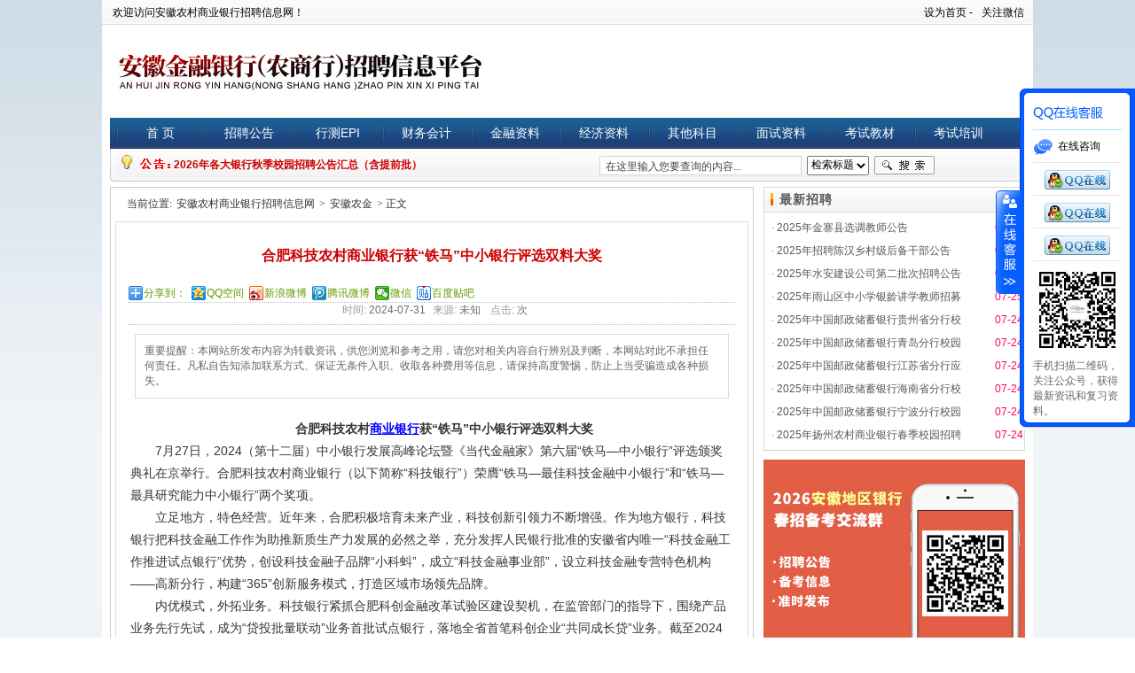

--- FILE ---
content_type: text/html
request_url: http://www.ahnxs.com/article/news/2024/0731/82130.html
body_size: 10392
content:
<!DOCTYPE html PUBLIC "-//W3C//DTD XHTML 1.0 Transitional//EN" "http://www.w3.org/TR/xhtml1/DTD/xhtml1-transitional.dtd">
<html xmlns="http://www.w3.org/1999/xhtml">
<head>
<meta http-equiv="Content-Type" content="text/html; charset=utf-8" />
<title>合肥科技农村商业银行获“铁马”中小银行评选双料大奖_安徽农村商业银行招聘网_2024安徽农商行招聘考试</title>
<meta name="keywords" content="合肥,科技,农村,商业,银行,获,“,铁马,”," />
<meta name="description" content="合肥科技农村商业银行获铁马中小银行评选双料大奖 7月27日，2024（第十二届）中小银行发展高峰论坛暨《当代金融家》第六届铁马中小银行评选颁奖典礼在京举行。合肥科技农村商业" />
<link href="/css/softmoon_index.css" rel="stylesheet" type="text/css" />
<link href="/templets/default2/style/dedecms.css" rel="stylesheet" media="screen" type="text/css" />
<script src="/js/jquery-1.7.1.min.js" type="text/javascript"></script>
<script type="text/javascript" src="http://www.yinhangzhaopin.com/styles/js/jquery.SuperSlide.2.1.3.js"></script>
</head>
<base target="_blank" />
<body>
<!--顶部开始-->
<table width="1050" border="0" cellspacing="0" cellpadding="0" class="top">
  <tr>
    <td class="top1" width="44%">欢迎访问安徽农村商业银行招聘信息网！</td>
	<td class="top1_link">
    <div style="float:right;">
    <li style="float: left;list-style-type: none;margin-right: 10px;"><a href=""onclick="this.style.behavior='url(#default#homepage)';this.setHomePage('http://www.ahnxs.com');">设为首页 - </a></li>
    <li class="xdy dropdown"><a href="javascript:window.external.AddFavorite('http://www.ahnxs.com','安徽农村商业银行招聘信息网_安徽农村信用社考试_安徽农金考试网')">关注微信</a>
    <ul class="subnav">
        <img src="/images/weixin.jpg" width="101" height="101" title="安徽农村商业银行招聘信息网二维码" alt="安徽农村商业银行招聘信息网二维码" />
      </ul>
    </li>
    </div>
    </td>
  </tr>
  <tr>
    <td height="105" style="padding-left:10px"><a href="http://www.ahnxs.com"><img src="/images/logo2.jpg" border="0" alt="安徽农村商业银行招聘信息网" title="安徽农村商业银行招聘信息网为您提供最新安徽农村信用社招聘资讯及复习资料" /></a></td>
	<td></td>
  </tr>
</table>
<!--导航部分开始-->
<table width="1050" border="0" cellspacing="0" cellpadding="0" class="bgkuang">
  <tr>
    <td>
	<DIV class=nav>
      <UL>
        <LI><A href="/">首 页</A></LI>
        <LI><A href="/job/" rel="nofollow">招聘公告</A> </LI>
        <LI><A href="/article/other/xc/" rel="nofollow">行测EPI</A></LI>
        <LI><A href="/article/finance/" rel="nofollow">财务会计</A> </LI>
        <LI><A href="/article/jinrong/" rel="nofollow">金融资料</A> </LI>
        <LI><A href="/article/economics/" rel="nofollow">经济资料</A> </LI>   
        <LI><A href="/article/other/" rel="nofollow">其他科目</A> </LI>
        <LI><A href="/article/interview/" rel="nofollow">面试资料</A> </LI>
		<LI><A href="/shops/" rel="nofollow">考试教材</A> </LI>
		<LI><A href="/article/zhinan/" rel="nofollow">考试培训</A> </LI>
      </UL>
    </DIV>
	</td>
  </tr>
  <tr>
    <td class="gonggao">
	<table width="960" border="0" cellspacing="0" cellpadding="0" align="right">
      <tr>
        <td width="50%" class="gonggao2"><a href="/job/jobbank/2025/0529/97041.html" target="_blank">2026年各大银行秋季校园招聘公告汇总（含提前批）</a>
</td>
        <td>
		<form  name="formsearch" action="/plus/search.php">
        <div class="form">         
           <input type="hidden" name="kwtype" value="0" />
           <input name="q" type="text" class="search-keyword" id="search-keyword" value="在这里输入您要查询的内容..." onfocus="if(this.value=='在这里输入您要查询的内容...'){this.value='';}"  onblur="if(this.value==''){this.value='在这里输入您要查询的内容...';}" />
           <select name="searchtype" class="search-option" id="search-option">
             <option value="title" selected='1'>检索标题</option>
             <option value="titlekeyword">智能模糊</option>
           </select>
          <button type="submit" class="search-submit">搜索</button>
        </div>
        </form>
        </td>
      </tr>
    </table></td>
  </tr>
</table>
<table width="1050" border="0" cellspacing="0" cellpadding="0" class="top">
  <tr>
    <td height="6"></td>
  </tr>
</table>
<!--顶部内容结束-->
<!-- /header -->
<table width="1050" border="0" cellspacing="0" cellpadding="0" class="bgkuang">
  <tr>
    <td width="725" valign="top">
	<table width="719" border="0" cellspacing="0" cellpadding="0" style="border:1px #cccccc solid">
      <tr>
        <td class="place">当前位置: <a href='http://www.ahnxs.com/'>安徽农村商业银行招聘信息网</a> > <a href='/article/news/'>安徽农金</a> > 正文</td>
      </tr>
	  <tr>
        <td>
		<table width="709" border="0" cellspacing="0" cellpadding="0" style="margin:5px; border:1px #e0e0e0 solid">
          <tr>
            <td>
            <div class="pleft">
              <div class="viewbox">
                <div class="title"><h2>合肥科技农村商业银行获“铁马”中小银行评选双料大奖</h2></div>
                <div class="info">
                  <div class="bdsharebuttonbox"><a href="#" class="bds_more" data-cmd="more">分享到：</a><a href="#" class="bds_qzone" data-cmd="qzone" title="分享到QQ空间">QQ空间</a><a href="#" class="bds_tsina" data-cmd="tsina" title="分享到新浪微博">新浪微博</a><a href="#" class="bds_tqq" data-cmd="tqq" title="分享到腾讯微博">腾讯微博</a><a href="#" class="bds_weixin" data-cmd="weixin" title="分享到微信">微信</a><a href="#" class="bds_tieba" data-cmd="tieba" title="分享到百度贴吧">百度贴吧</a></div>
                </div>
                <div class="info"><small>时间:</small>2024-07-31<small>来源:</small>未知 <small>点击:</small><script src="/plus/count.php?view=yes&aid=82130&mid=23964" type='text/javascript' language="javascript"></script>次</div>
				<div style="width:94%;margin:10px auto;color:#666;padding:10px;box-sizing: border-box;border: 1px solid #dadada;">
						<p>重要提醒：本网站所发布内容为转载资讯，供您浏览和参考之用，请您对相关内容自行辨别及判断，本网站对此不承担任何责任。凡私自告知添加联系方式、保证无条件入职、收取各种费用等信息，请保持高度警惕，防止上当受骗造成各种损失。</p>
				</div>
				
                <div class="content">
                <div style="text-align: center;">
	<strong>　　合肥科技农村<a href='http://www.ahnxs.com/article/jinrong/sybank/' target='_blank'><u>商业银行</u></a>获&ldquo;铁马&rdquo;中小银行评选双料大奖</strong></div>
<div>
	　　7月27日，2024（第十二届）中小银行发展高峰论坛暨《当代金融家》第六届&ldquo;铁马&mdash;中小银行&rdquo;评选颁奖典礼在京举行。合肥科技农村商业银行（以下简称&ldquo;科技银行&rdquo;）荣膺&ldquo;铁马&mdash;最佳科技金融中小银行&rdquo;和&ldquo;铁马&mdash;最具研究能力中小银行&rdquo;两个奖项。</div>
<div>
	　　立足地方，特色经营。近年来，合肥积极培育未来产业，科技创新引领力不断增强。作为地方银行，科技银行把科技金融工作作为助推新质生产力发展的必然之举，充分发挥人民银行批准的安徽省内唯一&ldquo;科技金融工作推进试点银行&rdquo;优势，创设科技金融子品牌&ldquo;小科蚪&rdquo;，成立&ldquo;科技金融事业部&rdquo;，设立科技金融专营特色机构&mdash;&mdash;高新分行，构建&ldquo;365&rdquo;创新服务模式，打造区域市场领先品牌。</div>
<div>
	　　内优模式，外拓业务。科技银行紧抓合肥科创金融改革试验区建设契机，在监管部门的指导下，围绕产品业务先行先试，成为&ldquo;贷投批量联动&rdquo;业务首批试点银行，落地全省首笔科创企业&ldquo;共同成长贷&rdquo;业务。截至2024年6月末，全行科技型企业贷款余额在公司类贷款中占比近25%；贷款户数在公司类客户中占比近半，实现&ldquo;百亿千户&rdquo;阶段性目标。</div>
<div>
	　　研究先行，研以致用。科技银行先后与合肥工业大学、安徽大学、安徽财经大学建立实践教育基地，共同开展学术研究，合力培养金融人才，与此同时，还积极参加外部研究机构组织的交流活动和课题研究，通过走出去、引进来，让好经验好做法和研究成果落地生根、见行见效，转化成为推动全行发展的强大动力。</div>
<div>
	　　与城市同成长，与时代共进步。近年来，科技银行进入高质量发展快车道，资产规模较十年前翻了近三番，不良率持续下降，成为安徽农商行系统中唯一资产规模破千亿和外部评级AA+的银行；连续3年跻身英国《银行家》杂志发布的&ldquo;全球银行1000强&rdquo;；在全国近1600家农商行中，综合实力进入前30强。在合肥追&ldquo;新&rdquo;逐&ldquo;高&rdquo;的进程中，科技银行正积极发挥&ldquo;生力军&rdquo;作用，引导更多金融活水服务地方经济高质量发展。</div>
<div>
	　　延伸阅读</div>
<div>
	　　&ldquo;铁马-中小银行&rdquo;评选是由《当代金融家》杂志社主办的全国性专业评选活动。&ldquo;铁马（IRON-HORSE）&rdquo;竞争力评价体系从科技竞争力、品牌知名度、国际化程度、核心产品/业务竞争力、生产力水平、持续性成长能力、风险管理能力、可持续盈利能力和成本控制能力等九大维度，并结合中央金融工作会议精神和最新监管要求，开展单项评选，综合考察商业银行的市场竞争力，为商业银行提供自省标准，为业内提供认知参考。</div>
<p>
	&nbsp;</p>
<p>
	<br />
	&nbsp;</p>
<div>
	　　原标题：合肥科技农村商业银行获&ldquo;铁马&rdquo;中小银行评选双料大奖</div>
<div>
	　　文章来源：http://www.hfrcbc.com/info/1491/8143.htm</div>
(责任编辑：liutingting)
                </div>
				<div style="width: 100%;margin: 30px auto;">
                    <p style="text-align: center;"><img src="/images/202103171.jpg" alt="" style="width: 90%;"></p>
                </div>
				<div style="width:94%;margin:10px auto;color:#666;box-sizing: border-box;font-size:13px;">
						<p style="text-indent:0;">免责声明：本网站所发布内容为转载资讯，作为转载主体并不承担岗位真实性核查责任，仅供您浏览和参考之用，请您对相关内容自行辨别及判断，本网站不承担任何责任。如有内容、版权等问题请与本网联系删除。
						</p>
					</div>
                <div class="dede_pages">
                  <ul class="pagelist"></ul>
                </div> 
  <div class="boxoff"> <strong>------分隔线----------------------------</strong> </div>
  <div class="handle">
   <div class="context">
    <ul>
     <li>上一篇：<a href='/article/news/2024/0731/82129.html'>合肥科技农商行：普惠贷款破百亿，“上天入地”添动力</a> </li>
     <li>下一篇：<a href='/article/news/2024/0731/82131.html'>合肥科技农村商业银行：使命呼唤担当 实干成就未来</a> </li>
    </ul>
   </div>
  </div>
  <!-- /handle -->
 </div>
 <!-- /viewbox -->
 </td>
          </tr>
        </table>
        </td>
      </tr>
    </table></td>
	<!--右边内容开始-->
    <td valign="top">
	<div class="pright">
    <div class="commend mt1">
   <dl class="tbox light">
    <dt class='light'><strong>最新招聘</strong></dt>
    <dd class='light'>
     <ul class="c1 ico2">
      <table width="300" border="0" cellspacing="0" cellpadding="0" class="index_dongt1">
		<tr>
            <td>· <a href="/job/jobgwy/2025/0725/99424.html">2025年金寨县选调教师公告</a></td>
            <td width="40"><span><font color='#ff0066'>07-25</font></span></td>
          </tr>
<tr>
            <td>· <a href="/job/jobgwy/2025/0725/99423.html">2025年招聘陈汉乡村级后备干部公告</a></td>
            <td width="40"><span><font color='#ff0066'>07-25</font></span></td>
          </tr>
<tr>
            <td>· <a href="/job/jobgwy/2025/0725/99422.html">2025年水安建设公司第二批次招聘公告</a></td>
            <td width="40"><span><font color='#ff0066'>07-25</font></span></td>
          </tr>
<tr>
            <td>· <a href="/job/jobgwy/2025/0725/99421.html">2025年雨山区中小学银龄讲学教师招募</a></td>
            <td width="40"><span><font color='#ff0066'>07-25</font></span></td>
          </tr>
<tr>
            <td>· <a href="/job/jobbank/2025/0724/99411.html">2025年中国邮政储蓄银行贵州省分行校</a></td>
            <td width="40"><span><font color='#ff0066'>07-24</font></span></td>
          </tr>
<tr>
            <td>· <a href="/job/jobbank/2025/0724/99410.html">2025年中国邮政储蓄银行青岛分行校园</a></td>
            <td width="40"><span><font color='#ff0066'>07-24</font></span></td>
          </tr>
<tr>
            <td>· <a href="/job/jobbank/2025/0724/99409.html">2025年中国邮政储蓄银行江苏省分行应</a></td>
            <td width="40"><span><font color='#ff0066'>07-24</font></span></td>
          </tr>
<tr>
            <td>· <a href="/job/jobbank/2025/0724/99408.html">2025年中国邮政储蓄银行海南省分行校</a></td>
            <td width="40"><span><font color='#ff0066'>07-24</font></span></td>
          </tr>
<tr>
            <td>· <a href="/job/jobbank/2025/0724/99407.html">2025年中国邮政储蓄银行宁波分行校园</a></td>
            <td width="40"><span><font color='#ff0066'>07-24</font></span></td>
          </tr>
<tr>
            <td>· <a href="/job/jobbank/2025/0724/99406.html">2025年扬州农村商业银行春季校园招聘</a></td>
            <td width="40"><span><font color='#ff0066'>07-24</font></span></td>
          </tr>
          
        </table>
     </ul>
    </dd>
   </dl>
  </div>
  <div id="contentRtPicAD" style="margin:10px auto">
  	  <div style="width:300px">
	  		<div id="slideBox" class="slideBox">

			<div class="bd">
				<ul>
					<li><img src="/images/202206091.jpg" / ></li>
<li><img src="/images/202507251.jpg" /> </li>
<li><img src="/images/202507252.jpg" /> </li>
				</ul>
			</div>
		</div>
		<script type="text/javascript">
		jQuery(".slideBox").slide({mainCell:".bd ul",autoPlay:true});
		</script>
	  </div>
  </div>
  
  <!-- /commend -->
  <div class="hot mt1">
   <dl class="tbox light">
    <dt class='light'><strong>银行动态</strong></dt>
    <dd class='light'>
     <ul class="c1 ico2">
     <table width="300" border="0" cellspacing="0" cellpadding="0" class="index_dongt1">
		<tr>
            <td>· <a href="/article/news/2025/0724/99347.html">皖南农商银行我行举办股东开放日活动</a></td>
            <td width="40"><span>07-24</span></td>
          </tr>
<tr>
            <td>· <a href="/article/news/2025/0724/99346.html">皖南农商银行举办羽绒行业知识专家讲</a></td>
            <td width="40"><span>07-24</span></td>
          </tr>
<tr>
            <td>· <a href="/article/news/2025/0724/99345.html">宣城皖南农商银行冠名支持2025年宣城</a></td>
            <td width="40"><span>07-24</span></td>
          </tr>
<tr>
            <td>· <a href="/article/news/2025/0724/99344.html">硬币兑换显担当 皖南农商银行用服务</a></td>
            <td width="40"><span>07-24</span></td>
          </tr>
<tr>
            <td>· <a href="/article/news/2025/0724/99343.html">无为农商银行召开2025年年中工作会议</a></td>
            <td width="40"><span>07-24</span></td>
          </tr>
<tr>
            <td>· <a href="/article/news/2025/0724/99342.html">险！大爷执意转款2.6万“出国费”，凤</a></td>
            <td width="40"><span>07-24</span></td>
          </tr>
<tr>
            <td>· <a href="/article/news/2025/0724/99341.html">怀远农商银行召开2025年年中工作会议</a></td>
            <td width="40"><span>07-24</span></td>
          </tr>
<tr>
            <td>· <a href="/article/news/2025/0724/99340.html">芜湖津盛农商银行送“清凉”，致敬城</a></td>
            <td width="40"><span>07-24</span></td>
          </tr>
<tr>
            <td>· <a href="/article/news/2025/0724/99339.html">芜湖津盛农商行：“移”路送暖，芜湖</a></td>
            <td width="40"><span>07-24</span></td>
          </tr>
<tr>
            <td>· <a href="/article/news/2025/0724/99338.html">长丰农商行：青春奋进正当时，筑梦农</a></td>
            <td width="40"><span>07-24</span></td>
          </tr>
          
        </table>
     </ul>
    </dd>
   </dl>
  </div>
 </div></td>
  </tr>
</table>
<table width="1050" border="0" cellspacing="0" cellpadding="0" class="top">
  <tr>
    <td height="15"></td>
  </tr>
</table>
<!--网页页脚-->
<table width="1050" border="0" cellspacing="0" cellpadding="0" class="top">
  <tr>
      <td height="6"></td>
   </tr>
</table>
<div class="index_member_hd">
<table border="0" cellspacing="0" cellpadding="0" width="1032" class="foot">
  <tr>
    <td id="foot_bk"><a href="#" rel="nofollow">关于我们</a> - <a href="#" rel="nofollow">联系我们</a> - <a href="#" rel="nofollow">广告服务</a> - <a href="#" rel="nofollow">版权申明</a> - <a href="#" rel="nofollow">人才招聘</a> - <a href="#" rel="nofollow">帮助中心</a> </td>
   </tr>
   <tr>
    <td height="66" valign="top" id="foot_di">CopyRight (C) 2012-2024南京玖石智云教育科技有限公司 版权所有 电话：0551-63369521<br /><a href="http://www.ahnxs.com/">安徽农村商业银行招聘信息网</a>为您发布<a href="http://www.ahnxs.com/article/">安徽农金</a>及<a href="http://www.ahnxs.com/">安徽银行招聘</a>最新资讯！<br />备案号：<a href="https://beian.miit.gov.cn/" target="_blank" rel="nofollow">苏ICP备13007704号-5</a>&nbsp;&nbsp;技术支持：<a href="http://www.softmoon.com.cn" target="_blank" title="南京网站制作">软月互动</a><br />
<script>
var _hmt = _hmt || [];
(function() {
  var hm = document.createElement("script");
  hm.src = "https://hm.baidu.com/hm.js?9d9a92dfe5c3ad43d9b3cfd7d599c305";
  var s = document.getElementsByTagName("script")[0]; 
  s.parentNode.insertBefore(hm, s);
})();
</script>
<script src="http://v1.cnzz.com/z_stat.php?id=1000410278&web_id=1000410278" language="JavaScript"></script>
</td>
  </tr>
</table>
</div>
<script type="text/javascript">
$(document).ready(function(){
	$("#floatShow").bind("click",function(){
		$("#onlineService").animate({width:"show", opacity:"show"}, "normal" ,function(){
			$("#onlineService").show();
		});
		$("#floatShow").attr("style","display:none");
		$("#floatHide").attr("style","display:block");
		return false;
	});
	$("#online_qq_tab").bind("click",function(){
		$("#onlineService").animate({width:"hide", opacity:"hide"}, "normal" ,function(){
			$("#onlineService").hide();
		});
		$("#floatShow").attr("style","display:block");
		$("#floatHide").attr("style","display:none");		
         return false;
		});
});
</script>
<style type="text/css">
/* online */
#online_qq_tab a,.onlineMenu h3,.onlineMenu li.tli,.newpage{background:url(/images/float_s.gif) no-repeat;}
#onlineService,.onlineMenu,.btmbg{background:url(/images/float_bg.gif) no-repeat;}
#online_qq_layer{z-index:9999;position:fixed;right:0px;top:0;margin:100px 0 0 0;}
*html,*html body{background-image:url(about:blank);background-attachment:fixed;}
*html #online_qq_layer{position:absolute;top:expression(eval(document.documentElement.scrollTop));}
#online_qq_tab{width:28px;float:left;margin:115px 0 0 0;position:relative;z-index:9;}
#online_qq_tab a{display:block;height:118px;line-height:999em;overflow:hidden;}
#online_qq_tab a#floatShow{background-position:-30px -374px;}
#online_qq_tab a#floatHide{background-position:0 -374px;}
#onlineService{display:inline;margin-left:-1px;float:left;width:130px;background-position:0 0;padding:10px 0 0 0;}
.onlineMenu{background-position:-262px 0;background-repeat:repeat-y;padding:0 15px;}
.onlineMenu h3{height:36px;line-height:999em;overflow:hidden;border-bottom:solid 1px #ACE5F9;}
.onlineMenu h3.tQQ{background-position:0 10px;}
.onlineMenu h3.tele{background-position:0 -47px;}
.onlineMenu li{height:36px;line-height:36px;border-bottom:solid 1px #E6E5E4;text-align:center;}
.onlineMenu li.tli{padding:0 0 0 28px;font-size:12px;text-align:left;}
.onlineMenu li.zixun{background-position:0px -131px;}
.onlineMenu li.fufei{background-position:0px -190px;}
.onlineMenu li.phone{background-position:0px -244px;}
.onlineMenu li a.newpage{display:block;height:36px;line-height:999em;overflow:hidden;background-position:5px -100px;}
.onlineMenu li img{margin:8px 0 0 0;}
.qq_wx img{margin:5px auto; text-align:center;}
.onlineMenu font {font-size:12px; color:#666; width:100px; overflow:hidden; display:block;}
.wyzx{padding:8px 0 0 5px;height:57px;overflow:hidden;background:url(/images/webZx_bg.jpg) no-repeat;}
.btmbg{height:12px;overflow:hidden;background-position:-131px 0;}
</style>
<div id="online_qq_layer">
	<div id="online_qq_tab">
		<a id="floatShow" style="display:NONE;" href="javascript:void(0);">收缩</a> 
		<a id="floatHide" style="display:block;" href="javascript:void(0);">展开</a>
	</div>
	<div id="onlineService">
		<div class="onlineMenu">
			<h3 class="tQQ">安徽农村信用社</h3>
			<ul>
				<li class="tli zixun">在线咨询</li>
				<li><a href="http://wpa.qq.com/msgrd?v=3&uin=907466789&site=qq&menu=yes" rel="nofollow"><img src="/images/pa.gif" width="74" height="22" alt="安徽农信社招聘考试网秦老师" /></a></li>
                <li><a href="http://wpa.qq.com/msgrd?v=3&uin=676774158&site=qq&menu=yes" rel="nofollow"><img src="/images/pa.gif" width="74" height="22" alt="安徽农信社招聘考试网李老师" /></a></li>
                <li class="last"><a href="http://wpa.qq.com/msgrd?v=3&uin=3102864240&site=qq&menu=yes" rel="nofollow"><img src="/images/pa.gif" width="74" height="22" alt="安徽农信社招聘考试网葛老师" /></a></li>

			</ul>
            <div class="qq_wx"><img src="/images/weixin.jpg" /  style="width:100px"></div>
            <font>手机扫描二维码，关注公众号，获得最新资讯和复习资料。</font>
		</div>
		<div class="btmbg"></div>
	</div>
</div>
<script>window._bd_share_config={"common":{"bdSnsKey":{},"bdText":"","bdMini":"2","bdMiniList":false,"bdPic":"","bdStyle":"0","bdSize":"16"},"share":{"bdSize":16}};with(document)0[(getElementsByTagName('head')[0]||body).appendChild(createElement('script')).src='http://bdimg.share.baidu.com/static/api/js/share.js?v=89860593.js?cdnversion='+~(-new Date()/36e5)];</script>
</body>
</html>

--- FILE ---
content_type: text/css
request_url: http://www.ahnxs.com/templets/default2/style/layout.css
body_size: 4282
content:
/***
 *	DedeCMS v5.3 Style (grass green)
 *	dedecms.com  Author pigz  2008-11-10 10:57
 **/

/*--------------------------------------------------
 box base
 ---------------------------------------------*/
/* 自适应宽度的块(通用块) */

.tbox{
	margin:0 0 8px 0;
	border-bottom:1px solid #cccccc;
	overflow:hidden;
	background:url(../images/green_skin.png) 0 -294px repeat-x;
}
.tbox dt{
	height:24px;
	border:1px solid #DADADA;
	overflow:hidden;
	clear:both;
}
.tbox dd{
	border-left:1px solid #DADADA;
	border-right:1px solid #DADADA;
	/*padding:4px 4px 0px;*/
	overflow:hidden;
}

.tbox dt strong{
	height:27px;
	line-height:27px; !important;line-height:27px;
	padding-left:17px;
	padding-right:4px;
	display:block;
	float:left;
	color:#595959;
	letter-spacing:1px;
	font-size:14px
}
.tbox dt strong a{
	color:#316301;
}
.tbox dt strong a:hover{
	color:#596F37;
	text-decoration:none;
}
.tbox dt span.more{
	float:right;
	position:relative;
	line-height:25px;
	padding-right:8px;
	color:#596F37;
}
.tbox dt span.more a{
	color:#596F37;
	text-decoration:none;
}
.tbox dt span.more a:hover{
	color:#ff3333;
	text-decoration:underline;
}
.tbox dt span.label{
	height:25px;
	float:right;
	overflow:hidden;
	padding-right:1px;
	padding-top:2px;
}
.tbox dt span.label a{
	height:26px;
	display:block;
	padding:0px 7px 0px 8px;
	line-height:26px;
	border-left:1px solid #DADADA;
	float:left;
	color:#666;
	text-decoration:none;
	overflow:hidden;
	letter-spacing:1px;
}
.tbox dt span.label a:hover{
	color:#360;
}
.tbox dt span.label a.thisclass{
	background:#FFF;
	color:#333;
	border-top:3px solid #DADADA;
}

.tbox dt span.linklabel{
	float:left;
	margin-left:10px;
	overflow:hidden;
	padding-right:1px;
	padding-top:2px;
}
.tbox dt span.linklabel a{
	height:20px;
	display:block;
	padding:0px 7px 0px 8px;
	margin:0 5px;
	line-height:20px;
	border-left:1px solid #DADADA;
	border-top:1px solid #DADADA;
	border-right:1px solid #DADADA;
	float:left;
	color:#666;
	text-decoration:none;
	overflow:hidden;
	letter-spacing:1px;
}
.tbox dt span.linklabel a:hover{
	color:#360;
}
.tbox dt span.linklabel a.thisclass{
	background:#FFF;
	color:#333;
}

/* 较重颜色的Box */
.light {
	background:none;
}
.light dt{
	height:27px;
	border:1px solid #DADADA;
	overflow:hidden;
	background:url(/images/neiy_right_titlebg.jpg) repeat-x;
	clear:both;
}
.light dd{
	border-left:1px solid #DADADA;
	border-right:1px solid #DADADA;
	/*padding:4px 4px 0px;*/
	overflow:hidden;
}
dt.light strong{
	color:#595959;
}
/*--------------------------------------------------
 box layout (prefix space:a,b)
 ---------------------------------------------*/
 
/*---------- a : 文本列表块 ---------*/

/*---------- b : 图文混排块 ---------*/


/*-------------------------------------------------- 
 list layout (prefix space:c,d,e,f)
 ---------------------------------------------*/
 
/*---------- c : 纯文本列表 ---------*/
.c1{/* 纯文本链接列表 */
	padding:4px 0px;
	clear:right;
}
.c1 li{
	height:27px;
	line-height:27px;
	overflow:hidden;
	padding-left:16px;
	background:url(../images/ico-2.gif) 7px 11px no-repeat;
}
.c1 a{
	color:#585858;
}

.c2{/* 水平切分的两列纯文本链接列表 */
	width:100%;
	padding:4px 0px;
	overflow:hidden;
	clear:both;
}
.c2 li{
	width:44%;
	margin-right:1%;
	float:left;
	height:27px;
	line-height:27px;
	overflow:hidden;
	padding-left:16px;
	background:url(../images/ico-2.gif) 7px 11px no-repeat;
}

/*---------- d : 附加信息列表 ---------*/
.d1{/* 前置时间日期的小列表 */
	padding:4px 0px;
}
.d1 li{
	height:27px;
	line-height:27px;
	overflow:hidden;
}
.d1 li span{
	color:#ABA9A2;
	margin-right:5px;
	float:left;
}
.d1 li a{
	
}
.d2{/* 后置时间日期的小列表 */
	padding:4px 0px;
}
.d2 li{
	height:27px;
	line-height:27px;
	overflow:hidden;
}
.d2 li span{
	color:#777;
	float:right;
	padding-right:10px;
	margin-left:10px;
}
.d2 li a{
	overflow:hidden;
}
.d4{/*带内容简介的小列表*/
	padding:0px 0px;
}
.d4 li{
	padding:4px 8px;
	overflow:hidden;
}
.d4 li a{
	display:block;
	line-height:23px;
	overflow:hidden;
	text-indent:14px;
	background:url(../images/ico-3.gif) 4px 9px no-repeat;
}
.d4 li p{
	color:#888;
	line-height:17px;
	height:33px;
	overflow:hidden;
}
.d5{/* 后置时间日期的大列表 */
	padding:8px;
	border-bottom:1px solid #EEE;
}
.d5 li{
	height:41px;
	line-height:41px;
	background:url(../images/ico-2.gif) 2px 17px no-repeat;
	padding-left:16px;
}
.d5 li a{
	font-size:14px;
}
.d5 li span{
	margin-left:10px;
	color:#777;
}
/*---------- e : 图文混排列表 ---------*/
.e1{/* 横向浮动的图片列表 120*90  */
	width:100%;
	overflow:hidden;
	clear:both;
	padding-top:10px;
	padding-bottom:8px;
}
.e1 li{
	width:126px;
	overflow:hidden;
	padding-left:12px;
	float:left;
	text-align:center;
	
}
.e1 li a{
	display:block;
	color:#6C6D61;
}
.e1 li a:hover img{
	border:1px solid #D7D9CC;
	padding:2px;
}
.e1 li a img{
	display:block;
	border:1px solid #E3E3E3;
	padding:2px;
	width:120px;
	height:90px;
}
.e1 li a span{
	display:block;
	line-height:17px;
	padding-top:6px;
}
.e1 li span{
	
}
.e2{
	
}
.e2 li{
	width:100%;
	overflow:hidden;
	clear:both;
	line-height:20px;
	border-bottom:1px solid #EEE;
	color:#323232;
}
.e2_shop li{
	width:100%;
	overflow:hidden;
	clear:both;
	border-bottom:1px solid #EEE;
	color:#323232;
}
.e2 li A:link {
	COLOR: #323232; TEXT-DECORATION: none
}
.e2 li A:visited {
	COLOR: #323232; TEXT-DECORATION: none
}
.e2 li A:hover {
	COLOR: #d00000; TEXT-DECORATION: underline
}
.e2 li A:active {
	COLOR: #d00000; TEXT-DECORATION: none
}

.e2_shop li A:link {
	COLOR: #000000; TEXT-DECORATION: none
}
.e2_shop li A:visited {
	COLOR: #000000; TEXT-DECORATION: none
}
.e2_shop li A:hover {
	COLOR: #d00000; TEXT-DECORATION: underline
}
.e2_shop li A:active {
	COLOR: #d00000; TEXT-DECORATION: none
}
.e2 li a.preview{
	width:100px;
	float:left;
	margin-right:9px;
	margin-bottom:3px;
	margin-left:10px;
	display:inline;
}
.e2_shop li a.preview{
	width:105px;
	display:inline;
}
.e2 li a.preview img{
	width:100px;
	height:110px;
	/*height:150px;*/
	display:block;
	padding:1px;
	border:1px solid #EEE;
}
.e2_shop li a.preview img{
	width:105px;
	height:140px;
	/*height:150px;*/
	display:block;
	padding:1px;
	border:1px solid #EEE;
	margin:0 auto;
}
.e2 li a.preview:hover img{
	border:1px solid #AAA;
}
.e2_shop li a.preview:hover img{
	border:1px solid #AAA;
}
.e2 li a.title{
	overflow:hidden;
	line-height:25px;
	font-size:12px;
	margin-left:2px;
}
.e2_shop li a.title{
	overflow:hidden;
	line-height:20px;
	font-size:12px;
}
.e12 a.b{
	display:block;
	color:#323232;
}
.e2 span.info{
	color:#555;
	padding-left:12px;
	float:right;
	padding-right:10px
}
.e2 span.info small{
	color:#AAA;
	font-size:12px;
	margin-left:3px;
}
.e2 span.info a{
	color:#690;
}
.e2 span.info_soft{
	display:block;
	line-height:23px;
	color:#555;
	padding-left:12px;
}
.e2 span.info_soft small{
	color:#AAA;
	font-size:12px;
	margin-left:3px;
}
.e2 span.info_soft a{
	color:#690;
}
.e2 p.intro{
	color:#776955;
	line-height:20px;
	margin-left:5px;
	padding-left:10px;
	padding-right:10px;
}
.e3{/* 图文混排小列表 */	
	clear:both;
	overflow:hidden;
}
.e3 li{
	height:50px;
	overflow:hidden;
	padding:6px;
	border-bottom:1px dashed #DCEBD7;
}
.e3 li a.preview{
	width:58px;
	height:48px;
	float:left;
	display:block;
	margin-right:6px;
	overflow:hidden;
}
.e3 li a.preview img{
	width:58px;
	height:48px;
}

.e3 li a.title{
	height:21px;
	display:block;
	line-height:21px;
	overflow:hidden;
}
.e3 li .intro{
	color:#777;
	display:block;
	float:left;
	line-height:23px;
}
.e5{/* 竖排小图列表 102*70 (仅供首页图文混排列表使用) */
	padding-left:8px;
	width:112px;
	float:left;
	font-size:0px;
	line-height:0px;
}
.e5 li{
	display:block;
	width:104px;
	overflow:hidden;
	padding-top:8px;
}
.e6{/* 横排小图列表 102*70 (仅供首页图文混排列表使用) */
	height:81px;
	padding-left:6px;
	clear:both;
	overflow:hidden;
}
.e6 li{
	display:block;
	width:104px;
	padding-top:8px;
	padding-right:8px;
	overflow:hidden;
	float:left;
}
.e5 li a,.e6 li a{
	width:102px;
	height:70px;
	overflow:hidden;
	display:block;
	border:1px solid #676767;
}
.e5 li a img,.e6 li a img{
	display:block;
	width:102px;
	height:70px;
}
.e5 li a:hover,.e6 li a:hover{
	border:1px solid #333;
}
.e7{/* 横排小图列表 52*52 (用户头像列表) */
	clear:both;
	overflow:hidden;
}
.e7 li{
	width:68px;
	float:left;
	overflow:hidden;
	padding-left:10px;
	padding-top:10px;
}
.e7 li a{
	display:block;
	margin:0px auto;
	text-align:center;
}
.e7 li a img{
	width:52px;
	height:52px;
	display:block;
	margin:0px auto 6px;
	padding:2px;
	border:1px solid #DDD;
}
.e7 li a:hover img{
	border:1px solid #AAA;
}

.e8{/*图集列表专用大图列表*/
	width:100%;
	overflow:hidden;
	clear:both;
	margin-left:12px;
	margin-top:16px;
}
.e8 li{
	width:168px;
	height:184px;
	float:left;
	display:block;
	overflow:hidden;
	margin-right:8px;
	text-align:center;
}
.e8 li .pic{
	width:160px;
	height:120px;
	display:block;
	background:url(../images/picbox-listbg.gif) no-repeat;
	text-align:left;
	overflow:hidden;
}
.e8 li .pic img{
	width:152px;
	height:112px;
	display:block;
	margin-left:3px;
	margin-top:3px;
	border:none;
}
.e8 li .title{
	height:31px;
	display:block;
	line-height:31px;
	font-weight:bold;
	overflow:hidden;
}
.e8 li .date{
	color:#666;
}
.e8 li .date small{
	line-height:17px;
	font-size:12px;
	color:#999;
}
.e9{/* 右侧小图列表 */
	width:100%;
	clear:both;
	overflow:hidden;
	padding-top:4px;
}
.e9 li{
	width:106px;
	height:110px;
	float:left;
	text-align:center;
	overflow:hidden;
	margin-left:6px;
	display:inline;
}
.e9 li a{
	color:#777;
}
.e9 li a img{
	width:102px;
	height:76px;
	display:block;
	padding:1px;
	border:1px solid #DDD;
}
.e9 li a span.title{
	display:block;
	height:29px;
	line-height:29px;
	overflow:hidden;
}
/*---------- f : 特殊列表 ---------*/
.f1{/* 带数字ICO的排行榜列表 */
	background:url(../images/number-range.gif) 5px 5px no-repeat;
	overflow:hidden;
}
.f1 li{
	height:38px;
	display:block;
	padding:3px 0px 4px 0px;;
	border-bottom:1px dashed #DCEBD7;
	padding-left:38px;
	overflow:hidden;
}
.f1 li a{
	height:21px;
	line-height:21px;
	overflow:hidden;
	display:block;
}
.f1 li span{
	line-height:15px;
	color:#666666;
	margin-left:5px;
}
.f1 li span small{
	font-size:12px;
	color:#999;
}
.f1 li span a{
	display:inline;
	line-height:15px;
	color:#666666;
	color:#690;
}

.f2{/* 评论专用列表 */
	overflow:hidden;
}
.f2 li{
	height:73px;
	clear:both;
	overflow:hidden;
	border-bottom:1px dashed #DCEBD7;
	padding:0px 8px;
}
.f2 small{
	display:block;
	height:21px;
	padding-top:6px;
	line-height:21px;
	overflow:hidden;
	font-size:12px;
	color:#999;
}
.f2 small a.username{
	color:#ff4700;
}
.f2 small a.title{
	color:#444444;
}
.f2 p{
	height:42px;
	overflow:hidden;
	line-height:21px;
	color:#676767;
	text-indent:22px;
	background:url(../images/ico-comment-quote.gif) 0px 4px no-repeat;
}

.f4{/*友情链接(图片)专用*/

}
.f4 li{
	width:94px;
	height:37px;
	display:block;
	float:left;
	overflow:hidden;
	margin:10px 12px 2px 8px;
}
.f4 li a{
	width:88px;
	height:31px;
	overflow:hidden;
	float:left;
	border:3px solid #FFF;
}
.f4 li a:hover{
	border:3px solid #EEE;
}
.f5{/*友情链接(文字)专用*/
	width:100%;
	overflow:hidden;
	clear:both;
	padding-bottom:10px;
}
.f5 li{
	float:left;
	line-height:14px;
	padding:8px 10px 0px;
	white-space:nowrap;
}
.f5 li a{
	color:#666666;
	float:left;
}
.f5 li a img{
	border:3px solid #EEE;
}

.f6{/* 链接横排自适应列表 */
	width:100%;
	overflow:hidden;
	clear:both;
	padding-bottom:10px;
}
.f6 li{
	float:left;
	line-height:14px;
	padding:8px 10px 0px;
	white-space:nowrap;
}
.f6 li a{
	color:#666666;
	float:left;
}
/*list_nav
------------------*/
.d6{
	width:100%;
	overflow:hidden;
	padding-bottom:6px;
	clear:both;
	display:inherit;
	}
.d6 li{
	float:left;
	margin:6px 0 1px 8px;
	display:inline;
	}
.d6 li a{
	width:87px;
	padding-left:20px;
	height:26px;
	line-height:26px;
	display:block;
	background:url(../images/green_skin.png) -42px -222px no-repeat;
	color:#316301;
	}
.d6 li a:hover{
	text-decoration:none;
	}	
.d6 li a.thisclass{
	background:url(../images/green_skin.png) -42px -249px no-repeat;
	}
/*-------------------------------------------------- 
 list icon
 ---------------------------------------------*/
.ico1 li{
	padding-left:16px;
	background:url(../images/ico-1.gif) 7px 11px no-repeat;
}
.ico2 li{
	padding-left:16px;
	background:url(../images/ico-2.gif) 6px 11px no-repeat;
}
.ico3 li{
	padding-left:16px;
	background:url(../images/ico-3.gif) 7px 11px no-repeat;
}

li.dotline {
	height:26px;
	line-height:26px;
}
.c_page{
	text-align:right;
	line-height:25px;
	height:25px;
	background:#FBFBFB;
	border-top:1px solid #EAEAEA;
	}
.c_page a{
	text-align:center;
	background:url(../images/page_bg.gif) #FBFBFB no-repeat;
	width:16px;
	height:15px;
	line-height:15px;
	display:inline-block;
	margin-top:5px;
	color:#000;
	font-family:Verdana, Geneva, sans-serif;
	font-size:9px;
	}
.c_page a:hover{
	text-decoration:none;
	}
.c_page a.thislink{
	color:#7A2334;
	}
.e2_shop .goumai {
    display: inline-block;
    height: 40px;
    line-height: 40px;
    width: 50%;
    border: 1px solid #ff0000;
    text-align: center;
    margin: 10% 25%;
    font-size: 18px;
    color: #ff0000;
}